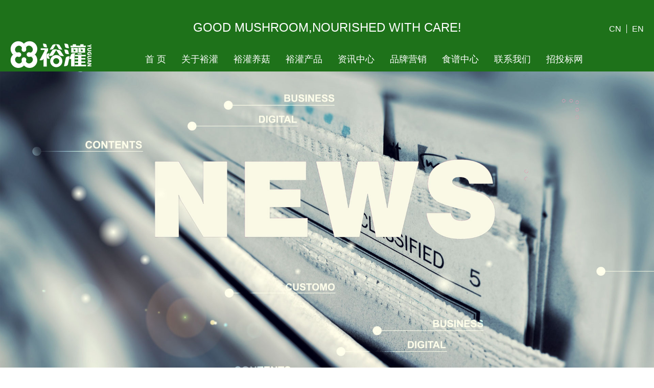

--- FILE ---
content_type: text/html; Charset=utf-8
request_url: http://yuguanchina.com/news.asp?id=1370
body_size: 6478
content:

<!DOCTYPE html>
<html lang="zh-CN">
<head>
<meta http-equiv="Content-Type" content="text/html; charset=utf-8" />

<!document>
<html>
    <head>
        <meta charset="utf-8">
        <meta name="description" content="" />
        <meta name="keywords" content="" />
        <title>江苏裕灌成【阳光味道】儿童营养膳食品鉴交流会03期冠名商，白蘑菇菜品深受孩童喜爱 - 裕灌集团 — 口蘑双孢菇等食用菌生态型工业化生产加工企业</title>
        <link rel="stylesheet" href="css/main.css"> 
    </head>
<body>
<meta http-equiv="Content-Type" content="text/html; charset=utf-8" />




<!----------header begin---------->
<div class="header_inside header">
    <div class="header_01">
        <h1>GOOD MUSHROOM,NOURISHED WITH CARE!</h1>
        <div class="ch_en">
            <a href="#" title="">CN</a><a href="#" title="">EN</a>
        </div>
        <div class="clear"></div>
    </div>
    <div class="header_02">
        <div class="logo"><a href="#" title=""><img src="images/logo.png" alt=""/></a></div>
        <div class="nav">
            <ul>
			
              <li>
                    <a href="index.asp" class="nav-click">首 页</a>
                     
              </li>
                
              <li>
                    <a href="about.asp?bid=21&sid=64" class="nav-click">关于裕灌</a>
                     
                    <ul>
                                      	  				<li><a href="about.asp?bid=21&sid=64" title="了解裕灌">了解裕灌</a></li>
                             				<li><a href="history.asp?bid=21&sid=65" title="裕灌大事记">裕灌大事记</a></li>
                             				<li><a href="about.asp?bid=21&sid=84" title="裕灌集群">裕灌集群</a></li>
                             				<li><a href="about.asp?bid=21&sid=66" title="裕灌文化">裕灌文化</a></li>
                             				<li><a href="about.asp?bid=21&sid=67" title="裕灌荣誉">裕灌荣誉</a></li>
                             				<li><a href="http://www.yuguanchina.com/2022shehuizerenbaogao.pdf" title="社会责任报告">社会责任报告</a></li>
                            
                     </ul>
                    
              </li>
                
              <li>
                    <a href="about.asp?bid=1&sid=68" class="nav-click">裕灌养菇</a>
                     
                    <ul>
                                      	  				<li><a href="about.asp?bid=1&sid=68" title="ELITE养菇法">ELITE养菇法</a></li>
                             				<li><a href="about.asp?bid=1&sid=69" title="保障与服务">保障与服务</a></li>
                            
                     </ul>
                    
              </li>
                
              <li>
                    <a href="productList.asp?bid=8&sid=70" class="nav-click">裕灌产品</a>
                     
                    <ul>
                                      	  				<li><a href="productList.asp?bid=8&sid=70" title="白蘑菇">白蘑菇</a></li>
                            
                     </ul>
                    
              </li>
                
              <li>
                    <a href="newsList.asp?bid=22" class="nav-click">资讯中心</a>
                     
                    <ul>
                                      	  				<li><a href="newsList.asp?bid=22&sid=59" title="行业新闻">行业新闻</a></li>
                             				<li><a href="newsList.asp?bid=22&sid=60" title="企业新闻">企业新闻</a></li>
                            
                     </ul>
                    
              </li>
                
              <li>
                    <a href="about.asp?bid=18&sid=74" class="nav-click">品牌营销</a>
                     
                    <ul>
                                      	  				<li><a href="about.asp?bid=18&sid=74" title="品牌体系">品牌体系</a></li>
                             				<li><a href="about.asp?bid=18&sid=75" title="品牌战略">品牌战略</a></li>
                             				<li><a href="about.asp?bid=18&sid=76" title="营销网络">营销网络</a></li>
                             				<li><a href="partner.asp?bid=18&sid=77" title="合作伙伴">合作伙伴</a></li>
                            
                     </ul>
                    
              </li>
                
              <li>
                    <a href="about.asp?bid=3&sid=78" class="nav-click">食谱中心</a>
                     
              </li>
                
              <li>
                    <a href="about.asp?bid=12" class="nav-click">联系我们</a>
                     
                    <ul>
                                      	  				<li><a href="recruitment.asp?BiD=19&SID=31" title="人才招聘">人才招聘</a></li>
                             				<li><a href="teamList.asp?bid=12&sid=21" title="企业管理团队">企业管理团队</a></li>
                            
                     </ul>
                    
              </li>
                
              <li>
                    <a href="http://36.139.55.141/dataCenter/login.jsp" class="nav-click">招投标网</a>
                     
              </li>
                
              
            </ul>
        </div>
        <div class="clear"></div>
    </div>
</div>
<div class="clear"></div>
<!----------header end---------->




<!----------banner_inside begin---------->
<div class="banner_inside">
    <img src="images/banner9.jpg"/>
</div>
<div class="clear"></div>
<!----------banner_inside end---------->



<!----------server begin---------->
<div class="show_content">
    <div class="news_detail">
        <div class="news_import" id="ddd">
            <h1 class="nd_title">江苏裕灌成【阳光味道】儿童营养膳食品鉴交流会03期冠名商，白蘑菇菜品深受孩童喜爱</h1>
            <h2 class="nd_time"><span>新闻来源：</span><span>点击数：7328</span><span>更新时间：2020-10-23 13:39:58</span><span><a href=# rel="sidebar" onClick="javascript:addFavorite2()" title="">收藏此页</a></span></h2>
            <div class="news_article">
                <div class="news_art1">
                    <p>
	<span style="color:rgba(0, 0, 0, 0.8);font-family:-apple-system-font, BlinkMacSystemFont, &quot;font-size:16px;background-color:#FFFFFF;">2020年10月11日，由阳光午餐举办的</span><span style="color:rgba(0, 0, 0, 0.8);font-family:-apple-system-font, BlinkMacSystemFont, &quot;font-size:16px;background-color:#FFFFFF;">阳光味道</span><span style="color:rgba(0, 0, 0, 0.8);font-family:-apple-system-font, BlinkMacSystemFont, &quot;font-size:16px;background-color:#FFFFFF;">儿童营养膳食品鉴会03期圆满结束。江苏裕灌现代农业科技有限公司作为本次冠名商，为品鉴会提供白蘑菇食材及部分伴手礼奖品，用裕灌白蘑菇做的菜品深受现场幼儿园代表及家委会代表、孩童的喜爱。</span>
</p>
<p>
	<span style="color:rgba(0, 0, 0, 0.8);font-family:-apple-system-font, BlinkMacSystemFont, &quot;font-size:16px;background-color:#FFFFFF;"><img src="/kindeditor/attached/image/20201023/20201023134096469646.png" alt="" /><br />
</span>
</p>
<p>
	<span style="color:rgba(0, 0, 0, 0.8);font-family:-apple-system-font, BlinkMacSystemFont, &quot;font-size:16px;background-color:#FFFFFF;"><span style="color:rgba(0, 0, 0, 0.8);font-family:-apple-system-font, BlinkMacSystemFont, &quot;font-size:16px;background-color:#FFFFFF;">阳光午餐倡导“以食启智，以食育人”，致力于推动中国儿童食育的发展，建立完善食育体系。以校园为切入场景，开展食物教育，打造食育空间，成为中国儿童营养饮食文化引领者。阳光午餐严格严选供应商，严格把关每道食材，从源头到餐桌为儿童饮食健康保驾护航。</span></span>
</p>
<p>
	<span style="color:rgba(0, 0, 0, 0.8);font-family:-apple-system-font, BlinkMacSystemFont, &quot;font-size:16px;background-color:#FFFFFF;"><img src="/kindeditor/attached/image/20201023/20201023134121292129.png" alt="" /><span style="font-size:16px;"></span><img src="/kindeditor/attached/image/20201023/20201023134128722872.png" alt="" /><br />
</span>
</p>
<p>
	<span style="color:rgba(0, 0, 0, 0.8);font-family:-apple-system-font, BlinkMacSystemFont, &quot;font-size:16px;background-color:#FFFFFF;"><img src="/kindeditor/attached/image/20201023/20201023134354195419.png" alt="" /><br />
</span>
</p>
<p>
	<span style="color:rgba(0, 0, 0, 0.8);font-family:-apple-system-font, BlinkMacSystemFont, &quot;font-size:16px;background-color:#FFFFFF;"><span style="color:rgba(0, 0, 0, 0.8);font-family:-apple-system-font, BlinkMacSystemFont, &quot;font-size:16px;background-color:#FFFFFF;">品鉴会现场布置的裕灌蘑菇仔深受小朋友们的喜欢。</span></span>
</p>
<p>
	<span style="color:rgba(0, 0, 0, 0.8);font-family:-apple-system-font, BlinkMacSystemFont, &quot;font-size:16px;background-color:#FFFFFF;"><span style="color:rgba(0, 0, 0, 0.8);font-family:-apple-system-font, BlinkMacSystemFont, &quot;font-size:17px;background-color:#FFFFFF;"><img src="/kindeditor/attached/image/20201023/20201023134436683668.png" alt="" /></span><br />
</span>
</p>
<p>
	<span style="color:rgba(0, 0, 0, 0.8);font-family:-apple-system-font, BlinkMacSystemFont, &quot;font-size:16px;background-color:#FFFFFF;"><span style="color:rgba(0, 0, 0, 0.8);font-family:-apple-system-font, BlinkMacSystemFont, &quot;font-size:17px;background-color:#FFFFFF;"><img src="/kindeditor/attached/image/20201023/20201023134461846184.png" alt="" /><br />
</span></span>
</p>
<p>
	<span style="color:rgba(0, 0, 0, 0.8);font-family:-apple-system-font, BlinkMacSystemFont, &quot;font-size:16px;background-color:#FFFFFF;"><span style="color:rgba(0, 0, 0, 0.8);font-family:-apple-system-font, BlinkMacSystemFont, &quot;font-size:17px;background-color:#FFFFFF;"><img src="/kindeditor/attached/image/20201023/20201023134481938193.png" alt="" /><br />
</span></span>
</p>
<p>
	<span style="color:rgba(0, 0, 0, 0.8);font-family:-apple-system-font, BlinkMacSystemFont, &quot;font-size:16px;background-color:#FFFFFF;"><span style="color:rgba(0, 0, 0, 0.8);font-family:-apple-system-font, BlinkMacSystemFont, &quot;font-size:16px;background-color:#FFFFFF;"><span style="color:rgba(0, 0, 0, 0.8);font-family:-apple-system-font, BlinkMacSystemFont, &quot;font-size:16px;background-color:#FFFFFF;">现场教学白蘑菇菜，小朋友在老师和家长的指导下亲自做出来，自己切的白蘑菇，味道就是好。</span></span></span>
</p>
<p>
	<span style="color:rgba(0, 0, 0, 0.8);font-family:-apple-system-font, BlinkMacSystemFont, &quot;font-size:16px;background-color:#FFFFFF;"><span style="color:rgba(0, 0, 0, 0.8);font-family:-apple-system-font, BlinkMacSystemFont, &quot;font-size:17px;background-color:#FFFFFF;"><img src="/kindeditor/attached/image/20201023/20201023134653815381.png" alt="" /><span style="font-size:16px;"></span><img src="/kindeditor/attached/image/20201023/20201023134671127112.png" alt="" /><br />
</span></span>
</p>
<p>
	<span style="color:rgba(0, 0, 0, 0.8);font-family:-apple-system-font, BlinkMacSystemFont, &quot;font-size:16px;background-color:#FFFFFF;"><span style="color:rgba(0, 0, 0, 0.8);font-family:-apple-system-font, BlinkMacSystemFont, &quot;font-size:17px;background-color:#FFFFFF;"><img src="/kindeditor/attached/image/20201023/20201023134632013201.png" alt="" /><br />
</span></span>
</p>
<p>
	<span style="color:rgba(0, 0, 0, 0.8);font-family:-apple-system-font, BlinkMacSystemFont, &quot;font-size:16px;background-color:#FFFFFF;"><span style="color:rgba(0, 0, 0, 0.8);font-family:-apple-system-font, BlinkMacSystemFont, &quot;font-size:17px;background-color:#FFFFFF;"><img src="/kindeditor/attached/image/20201023/20201023134656735673.png" alt="" /><br />
</span></span>
</p>
<p>
	<span style="color:rgba(0, 0, 0, 0.8);font-family:-apple-system-font, BlinkMacSystemFont, &quot;font-size:16px;background-color:#FFFFFF;"><span style="color:rgba(0, 0, 0, 0.8);font-family:-apple-system-font, BlinkMacSystemFont, &quot;font-size:16px;background-color:#FFFFFF;"><span style="color:rgba(0, 0, 0, 0.8);font-family:-apple-system-font, BlinkMacSystemFont, &quot;font-size:16px;background-color:#FFFFFF;">现场用裕灌白蘑菇做的菜品深受幼儿园代表、学生家长及小朋友们的喜爱，酸甜白蘑菇、蚝油白蘑菇、照烧烤白蘑菇、芝士焗白蘑菇、白蘑菇浓汤、墨西哥白蘑菇薄饼等每一道菜都十分美味。</span></span></span>
</p>
<p>
	<span style="color:rgba(0, 0, 0, 0.8);font-family:-apple-system-font, BlinkMacSystemFont, &quot;font-size:16px;background-color:#FFFFFF;"><span style="color:rgba(0, 0, 0, 0.8);font-family:-apple-system-font, BlinkMacSystemFont, &quot;font-size:17px;background-color:#FFFFFF;"><img src="/kindeditor/attached/image/20201023/20201023134870777077.png" alt="" /><span style="font-size:16px;"></span><br />
</span></span>
</p>
<p>
	<span style="color:rgba(0, 0, 0, 0.8);font-family:-apple-system-font, BlinkMacSystemFont, &quot;font-size:16px;background-color:#FFFFFF;"><span style="color:rgba(0, 0, 0, 0.8);font-family:-apple-system-font, BlinkMacSystemFont, &quot;font-size:17px;background-color:#FFFFFF;"><img src="/kindeditor/attached/image/20201023/20201023134819531953.png" alt="" /><br />
</span></span>
</p>
<p>
	<span style="color:rgba(0, 0, 0, 0.8);font-family:-apple-system-font, BlinkMacSystemFont, &quot;font-size:16px;background-color:#FFFFFF;"><span style="color:rgba(0, 0, 0, 0.8);font-family:-apple-system-font, BlinkMacSystemFont, &quot;font-size:17px;background-color:#FFFFFF;"><img src="/kindeditor/attached/image/20201023/20201023134828132813.png" alt="" /><br />
</span></span>
</p>
<p>
	<span style="color:rgba(0, 0, 0, 0.8);font-family:-apple-system-font, BlinkMacSystemFont, &quot;font-size:16px;background-color:#FFFFFF;"><span style="color:rgba(0, 0, 0, 0.8);font-family:-apple-system-font, BlinkMacSystemFont, &quot;font-size:17px;background-color:#FFFFFF;"><img src="/kindeditor/attached/image/20201023/20201023134817891789.png" alt="" /><br />
</span></span>
</p>
<p>
	<span style="color:rgba(0, 0, 0, 0.8);font-family:-apple-system-font, BlinkMacSystemFont, &quot;font-size:16px;background-color:#FFFFFF;"><span style="color:rgba(0, 0, 0, 0.8);font-family:-apple-system-font, BlinkMacSystemFont, &quot;font-size:17px;background-color:#FFFFFF;"><img src="/kindeditor/attached/image/20201023/20201023134984768476.png" alt="" /><br />
</span></span>
</p>
<p>
	<span style="color:rgba(0, 0, 0, 0.8);font-family:-apple-system-font, BlinkMacSystemFont, &quot;font-size:16px;background-color:#FFFFFF;"><span style="color:rgba(0, 0, 0, 0.8);font-family:-apple-system-font, BlinkMacSystemFont, &quot;font-size:17px;background-color:#FFFFFF;"><img src="/kindeditor/attached/image/20201023/20201023134930513051.png" alt="" /><br />
</span></span>
</p>
<p>
	<span style="color:rgba(0, 0, 0, 0.8);font-family:-apple-system-font, BlinkMacSystemFont, &quot;font-size:16px;background-color:#FFFFFF;"><span style="color:rgba(0, 0, 0, 0.8);font-family:-apple-system-font, BlinkMacSystemFont, &quot;font-size:17px;background-color:#FFFFFF;">
	<p style="color:rgba(0, 0, 0, 0.8);font-family:-apple-system-font, BlinkMacSystemFont, &quot;font-size:17px;text-align:justify;background-color:#FFFFFF;">
		<span style="font-size:16px;">裕灌，定位于世界养菇理念的创始者与引领者，更是养菇理念的实际践行者，以“好蘑菇，养出来”为战略口号，带着匠心理念和不忘初心的品牌精神，致力于成为白蘑菇行业的领导企业，打造成世界好蘑菇领军品牌。</span>
	</p>
	<div>
		<br />
	</div>
</span></span>
</p>
                    <div class="clear"></div>
                    <h1 class="news_page">总页数：1 第 <em>1</em> 页 </h1>
                </div>
            </div>
        </div>
        <div class="news_bt">
            <a href="" class="back_top" id="btn"><img src="images/go_top.png" alt=""/></a>
            <div class="clear"></div>
        </div>
        <div class="news_footer">
            <p class="last_next">
            <span>上一篇：<a href='news.asp?id=1484'>野生蘑菇风险高&nbsp;谨慎小心不要随意采食</a></span><span>下一篇：<a href='news.asp?id=1209'>总投资10亿元的施尔丰国际生物科技项目，跑出加速度 向淮阴人民交上满意答卷</a></span>
            </p>
            <p class="nf_btn"><a href="" title="" onClick="reloadPage()" >刷新</a><a href=# rel="sidebar" onClick="javascript:addFavorite2()" title="">收藏</a><a title="" onClick="aa()">打印</a><a href="javascript:history.go(-1)" title="">返回</a></p>
        </div>
    </div>
    
    <div class="map01">
        <h1>GOOD MUSHROOM</h1>
        <h2>NOURISHED WITH CARE!</h2>
    </div>
</div>
<div class="clear"></div>
<!----------server end---------->


<meta http-equiv="Content-Type" content="text/html; charset=utf-8" />


<!----------footer begin---------->
<div class="footer">
    <div class="footer01">
        <div class="footer_nav">
        
                   
            <dl>
                <dt><a href="index.asp" class="nav-click">首 页</a>|</dt>
                  
                
            </dl>
            
                
            <dl>
                <dt><a href="about.asp?bid=21&sid=64" class="nav-click">关于裕灌</a>|</dt>
                  
                <dd><a href="about.asp?bid=21&sid=64" title="了解裕灌">了解裕灌</a></dd>
                            
                <dd><a href="history.asp?bid=21&sid=65" title="裕灌大事记">裕灌大事记</a></dd>
                            
                <dd><a href="about.asp?bid=21&sid=84" title="裕灌集群">裕灌集群</a></dd>
                            
                <dd><a href="about.asp?bid=21&sid=66" title="裕灌文化">裕灌文化</a></dd>
                            
                <dd><a href="about.asp?bid=21&sid=67" title="裕灌荣誉">裕灌荣誉</a></dd>
                            
                <dd><a href="http://www.yuguanchina.com/2022shehuizerenbaogao.pdf" title="社会责任报告">社会责任报告</a></dd>
                            <p class='slide_btn button'></p>
                
            </dl>
            
                
            <dl>
                <dt><a href="about.asp?bid=1&sid=68" class="nav-click">裕灌养菇</a>|</dt>
                  
                <dd><a href="about.asp?bid=1&sid=68" title="ELITE养菇法">ELITE养菇法</a></dd>
                            
                <dd><a href="about.asp?bid=1&sid=69" title="保障与服务">保障与服务</a></dd>
                            
                
            </dl>
            
                
            <dl>
                <dt><a href="productList.asp?bid=8&sid=70" class="nav-click">裕灌产品</a>|</dt>
                  
                <dd><a href="productList.asp?bid=8&sid=70" title="白蘑菇">白蘑菇</a></dd>
                            
                
            </dl>
            
                
            <dl>
                <dt><a href="newsList.asp?bid=22" class="nav-click">资讯中心</a>|</dt>
                  
                <dd><a href="newsList.asp?bid=22&sid=59" title="行业新闻">行业新闻</a></dd>
                            
                <dd><a href="newsList.asp?bid=22&sid=60" title="企业新闻">企业新闻</a></dd>
                            
                
            </dl>
            
                
            <dl>
                <dt><a href="about.asp?bid=18&sid=74" class="nav-click">品牌营销</a>|</dt>
                  
                <dd><a href="about.asp?bid=18&sid=74" title="品牌体系">品牌体系</a></dd>
                            
                <dd><a href="about.asp?bid=18&sid=75" title="品牌战略">品牌战略</a></dd>
                            
                <dd><a href="about.asp?bid=18&sid=76" title="营销网络">营销网络</a></dd>
                            
                <dd><a href="partner.asp?bid=18&sid=77" title="合作伙伴">合作伙伴</a></dd>
                            
                
            </dl>
            
                
            <dl>
                <dt><a href="about.asp?bid=3&sid=78" class="nav-click">食谱中心</a>|</dt>
                  
                
            </dl>
            
                
            <dl>
                <dt><a href="about.asp?bid=12" class="nav-click">联系我们</a>|</dt>
                  
                <dd><a href="recruitment.asp?BiD=19&SID=31" title="人才招聘">人才招聘</a></dd>
                            
                <dd><a href="teamList.asp?bid=12&sid=21" title="企业管理团队">企业管理团队</a></dd>
                            
                
            </dl>
            
                
            <dl>
                <dt><a href="http://36.139.55.141/dataCenter/login.jsp" class="nav-click">招投标网</a>|</dt>
                  
                
            </dl>
            
                
            <div class="clear"></div>
        </div>
        <div class="ewm">
            <h1><img src="images/ewm.png" alt="" width="160" height="160"/></h1>
            <p>扫一扫了解最新资讯</p>
        </div>
        <div class="clear"></div>
    </div>
    <div class="friendLink">
    	<div class="bg">&nbsp;</div>
    	<div class="friendLinkT">友情链接</div>
    	<div class="fb">
        
        	<a href="http://mail.yuguanchina.com/" target="_blank"><img src="UploadFiles/201972915479691.jpg"></a>
        
        	<a href="http://www.cefa.org.cn/" target="_blank"><img src="UploadFiles/2019729154728289.jpg"></a>
        
        </div>
    </div>
</div>
<div class="clear"></div>
<!----------footer end---------->



<!----------copyright begin---------->
<div class="copyright">
    <div class="cr01">
        <div class="contact">
            <span>E-MAIL：yuguan@yuguanchina.com</span>
            <span>TEL：86-518-80923735</span>
            <span>P.C.：222500</span>
           <span><a href="https://beian.miit.gov.cn/">苏ICP备20023354号</a></span>
        </div>
        <div class="customer">
                      
            <a href="#" title=""><img src="images/icon_weibo.png" alt=""/></a>
            <div class="clear"></div>
        </div>
        <div class="footer_logo"><img src="images/logo.png" alt=""/></div>
    </div>
</div>
<div class="clear"></div>
<!----------copyright end---------->
<script src="js/jquery-1.4.4.min.js"></script>
<script type="text/javascript">

$(document).ready(function(){
    $(".footer_nav dl").each(function(i){
        if(i>5)
        {
            $(".button").html("<a  title=''><img src='images/more.png' alt=''/></a>");
        }
        else
        {
           $(".button").html("");
        }
    });
    $(".button").click(function(){
        obt=$(this).siblings(".footer_nav dl dd");
        $(obt).show();
        $(this).hide();
    });
});

</script>

</body>
</html>

<script language="javascript" src="js/public.js"></script>
<script language="javascript" src="js/jquery-1.4.4.min.js"></script>
<script language="javascript" src="js/jquery.jqprint-0.3.js"></script>
<script language="javascript">

function aa(){
	$("#ddd").jqprint();
}
</script>

--- FILE ---
content_type: text/css
request_url: http://yuguanchina.com/css/main.css
body_size: 6635
content:
@charset "utf-8";
/* CSS Document */
body,h1,h2,h3,h4,h5,h6,hr,p,blockquote,dl,dt,dd,ul,ol,li,pre,form,fieldset,legend,button,input,textarea,th,td{margin:0;padding:0;}
body,button,input,select,textarea{font:14px Verdana, Geneva, sans-serif ; font-family:"黑体";}
body{color:#898989; }
h1,h2,h3,h4,h5,h6{font-size:100%;}
address,cite,dfn,em,var{font-style:normal;}
code,kbd,pre,samp{font-family:courier new,courier,monospace;}
small{font-size:10px;}
ul,ol{list-style:none;}
a{text-decoration:none; color:#444; }
a:hover{text-decoration:none; color:#1e721a;}
sup{vertical-align:text-top;}
sub{vertical-align:text-bottom;}
abbr[title]{border-bottom:1px dotted;cursor:help;}
legend{color:#000;}
fieldset, img { border:0;} 
a img{vertical-align:text-bottom;}
:focus {outline:0;}
textarea{overflow:auto;vertical-align:top;resize:vertical;}
button,input,select,textarea{font-size:100%;}
button,input,select{vertical-align:middle;}
button{cursor:pointer;}
table{border-collapse:collapse;border-spacing:0;}
caption,th{text-align:left;}

/*Common Style
--------------------------------*/
.clear {clear: both;display: block;overflow: hidden;visibility: hidden;width: 0;height: 0;}
a {
	text-decoration:none;
	-webkit-transition:color 0.2s linear;
    -moz-transition:color 0.2s linear;
    -o-transition:color 0.2s linear;
    transition:color 0.2s linear;
}
a:focus , a:link, a:active {
	outline:none;
}
html *,
html *:before,
html *:after {
 /*  box-sizing: border-box; */
  -webkit-transition: 0.5s;
  transition: 0.5s; 
}

@font-face {
  font-family: 'Calibri';  
  src: url('fonts/calibrib_0.ttf');       
}
@font-face {
  font-family: 'Cochin';  
  src: url('fonts/Cochin.ttc');      
}
@font-face {
  font-family: 'Copperplate Gothic Bold';  
  src: url('fonts/COPRGTB.TTF');      
}


/*header*/
.header{width:100%;margin: 0 auto;color: #fff; }
.banner{width: 100%;}
.banner_words{width: 830px; margin: 0 auto;text-align: center; }
.banner_words h1{text-transform: uppercase; font-size: 20px; font-weight: normal; font-family: Arial, Helvetica, sans-serif; margin: 200px 0 0 0; background: url(../images/bw_bg.png) no-repeat 0 10px; }
.banner_words h2{margin: 40px auto;}
.banner_words h3{font-size: 16px; line-height: 24px;}
.header_top{position: absolute; top: 0; left: 0; width: 100%;}
.header_01{width: 1240px; margin:0 auto 12px auto;padding: 40px 0 0 0 ;font-family: Arial, Helvetica, sans-serif; font-weight: normal;  }
.ch_en{float:right;margin: -20px 0 0 0;}
.ch_en a:last-child{border-left: 1px solid #fff; padding: 0 0 0 10px; margin: 0 0 0 10px;}
.header_01 h1{font-size: 30px;text-align: center;text-shadow:0 0 5px black; letter-spacing: 6px;  }
.header_01 a{color: #fff;font-size: 16px;text-shadow:0 0 5px black;}
.header_02{width: 1240px; margin: 0 auto;}
.logo{float: left;}
.nav{float:left; margin: 18px 0 0 90px;}
.nav ul li{float: left; padding: 0 0px;} 
.nav ul li a{color:#fff; padding:0 10px; margin: 0 5px; font-size: 18px; line-height: 36px;text-shadow:0 0 5px black;  }
.nav ul li:hover a,.active{border-bottom: 1px solid #fff;}
@media screen and (max-width: 1366px){
  .banner_words h1{margin:100px 0 0 0;}
  
}

/*message*/
.message{width:1240px; margin: 110px auto; background: url(../images/message_bg.png) no-repeat right bottom;}
.title h1{font-size: 48px; color: #1e721a; font-family: 'Calibri'; line-height: 48px;}
.title h2{font-size: 36px;color:#4d4d4d;font-family: 'Calibri'; line-height: 36px;}
.title_ch{font-family: "黑体";font-size: 24px; font-weight: normal; padding: 0 0 0 22px;}
.message01{padding: 0 90px 22px 0;margin: 20px 0 0 0;}
.message_left{float: left;width: 540px; line-height: 30px; background: #ececec; padding: 40px 0 0 90px; height: 277px;}
.message_left h1{padding: 0 0 0 90px; font-weight: normal; font-size: 20px; letter-spacing: 6px;}
.message_left p{margin: 14px 0 0 0; font-size: 16px;}
.message_right{float: right;width: 520px;}
.message_right img{width:520px;}

/*steps*/
.steps{width: 100%; margin: 0 auto;height: 380px; background: url(../images/bg_02.jpg) no-repeat center; }
.steps_list{width: 1570px; margin: 0 auto; padding: 76px 0 0 0;}
.steps_list li{float: left; width: 226px; height: 226px; background: url(../images/step_bg.png) no-repeat; margin: 0 110px 0 0;text-align: center;color: #fff;}
.steps_list li:last-child{margin: 0;}
.steps_list li h1{padding: 46px 0 0 0;font-family: Arial, Helvetica, sans-serif;font-size: 16px;} 
.steps_list li h2{font-size: 74px; font-family: Arial, Helvetica, sans-serif;}
.steps_list li h2 em{font-size: 14px;font-family: "黑体"; }
.steps_list li h3{ margin: 0 auto; font-size: 18px;}
@media screen and (max-width: 1366px){
  .steps_list{width: 1210px;}
  .steps_list li{margin: 0 20px 0 0;}
}

/*food*/
.food{width: 1240px; margin: 50px auto;}
.food .title{text-align: center;}
.fl_01{border-bottom: 1px solid #dedfdf;}
.food_list ul li{width: 520px; margin: 32px 0;}
.food_list ul li h2{line-height: 62px; margin: 18px 0 0 0; font-size: 24px; font-weight: normal; }
.food_list ul li h2 a{color: #1e721a;}
.food_list ul li h2 a:hover{text-decoration: underline;}
.food_list ul li p{line-height: 28px; font-size: 16px;}
.fl_01 ul li:nth-child(1),.fl_02 ul li:nth-child(1){float: left;}
.fl_01 ul li:nth-child(2),.fl_02 ul li:nth-child(2){float: right;}
.fl_02 ul li h2{margin:50px 0 0 0;}


/*culture*/
.culture{width: 100%; margin: 0 auto;height: 335px; background: url(../images/bg_03.jpg) no-repeat center; min-width: 1240px; text-align: center; color: #1e721a; text-transform: uppercase; font-family: 'Cochin'; padding: 60px 0 0 0;}
.culture h1{font-size: 38px;}
.culture h2{font-size: 48px;}
.culture h3{font-size: 28px; height: 86px;}
.culture h3 em{font-size: 86px;}
.culture h3 span{font-size: 48px;}
.culture h4{font-size:22px;line-height: 100px; font-family: "宋体"; letter-spacing: 2px;}


/*map*/
.map{width: 100%; margin: 0 auto;height: 712px; background: url(../images/bg_04.jpg) no-repeat center; min-width: 1240px; }
.map01{width: 1240px; margin: 0 auto; text-transform: uppercase; color: #b2b2b2; font-family: Arial, Helvetica, sans-serif; padding: 620px 0 0 0;}
.map01 h1{ font-weight: normal; text-indent: 1010px; line-height: 30px;}
.map01 h2{font-size: 20px; font-weight: normal; text-align: right; }



/*footer*/
.footer{width: 100%; margin: 0 auto;background: url(../images/footer_bg.jpg) #3f3f46 repeat-x; min-width: 1240px; padding: 36px 0 50px 0;}
.footer01{width: 1240px; margin: 0 auto;}
.footer_nav dl{float: left; }
.footer_nav dl dt{color: #fff;font-size: 20px; line-height: 64px;margin: 0 30px 0 0;}
.footer_nav dl dt a{color: #fff; padding: 0 20px 0 0;}
.footer_nav dl dd a{color:#c6c6c8; font-size: 18px; line-height: 40px;}
.footer_nav dl dd:nth-child(n+7){display: none;}
.footer_nav dl .button{display: block; cursor: pointer;}
.footer_nav dl dd a:hover{color:#1e721a;}
.ewm{float: right; text-align: center; color: #fff; margin: -20px 0 0 0;}
.ewm p{line-height: 30px; }




/*copyright*/
.copyright{width: 100%; margin: 0 auto;height: 80px; background:#1e721a; min-width: 1240px; color: #fff; line-height: 80px; }
.cr01{width: 1240px; margin: 0 auto;}
.contact{float: left; font-size: 16px; font-family: Arial, Helvetica, sans-serif;}
.contact span{padding: 0 50px 0 0;}
.customer{float: left; margin: 0 0 0 60px;}
.customer a{margin: 24px 36px 0 0; display: block; float: left; width: 32px ; height: 32px; }
.footer_logo{float: right;}
.footer_logo img{margin: 15px 0 0 0;}


/*内页*/
.header_inside{width: 100%;height: 140px;margin: 0 auto;background:#1e721a; min-width: 1240px;color: #fff; }
.header_inside .header_01 h1{font-size: 24px;text-shadow:none; letter-spacing:0; text-transform: uppercase; font-weight: normal;  }
.header_inside .header_01 a{text-shadow:none;}
.header_inside .nav ul li a{text-shadow:none;}
.nav ul li{position: relative;}
.header_inside .nav ul li:hover{background:rgba(0,0,0,.4);}
.nav ul li ul{display: none;}
.nav ul li:hover ul{display:block;position: absolute; top: 36px ; left: 0;background:rgba(0,0,0,.4);width:100%;}
.nav ul li:hover ul li{padding: 0; text-align: center;width: 100%;}
.nav ul li:hover ul li a{font-size: 14px; display: block; width: 100%; margin: 0; padding: 0; border:none;text-align: center; }
.nav ul li ul li a:hover{background: #1e721a;box-shadow:4px 4px 4px #333;}


/*404*/
.error{width: 100%;margin: 0 auto;background:#eee; min-width: 1240px; padding:300px 0 0 0; }
.error_01{width: 1200px; margin: 0 auto;}
.error .map01{padding: 300px 0 40px 0;}

/*login*/
.login{width: 1240px; margin:0 auto; height: 100%; }
.login_logo{text-align: center; padding: 50px 0;}
.login_title{color: #ccc; font-size: 18px; text-align: right; letter-spacing: 4px; line-height: 50px;}
.login_form{background: url(../images/login_bg.jpg) no-repeat center; height: 428px; padding: 120px 70px 0 0;} 
.login_form form{width: 524px; float: right;}
.text1{border:none; width: 500px; height: 80px; font-size: 30px; font-family: 'Calibri'; color: #d9d9d9; padding: 0 0 0 24px; }
.login_form p{margin: 0 0 24px 0;}
.login_form p:last-child{color: #82ad82;font-size: 26px;font-family: 'Calibri'; text-align: center; line-height: 50px; height: 50px;}
.submit{width: 214px; height: 50px; color: #0c2d0c; background: #1e721c; border: none; border-radius: 30px; font-weight: bold;font-family: 'Calibri';font-size: 30px; line-height: 50px;margin: 0 20px; cursor: pointer; }

/*server*/
.banner_inside{width: 100%;margin: 0 auto;min-width: 1240px; }
.banner_inside img{width: 100%;}
.inside_title{width: 1240px; margin: 40px auto; text-align: center;}
.inside_title .title h2 .title_ch{padding: 0; color: #1e721c; border-bottom: 1px solid #1e721c;}
.show_content{width: 100%;margin: 0 auto;min-width: 1240px; background: url(../images/bg_05.png) no-repeat center 40px;  padding: 40px 0;}
.show_content .map01{padding: 40px 0 0 0;}
.server{width: 1240px; margin: 0 auto; overflow: hidden;}
.server ul{width: 1407px;}
.server ul li{float: left; width: 302px; margin: 0 164px 40px 0; height: 520px;}
.server ul li h1{border: 1px solid #666;  border-radius: 50%; width: 302px; height: 302px; box-sizing: border-box; padding: 19px;}
.server ul li h1 a img{display: block; width: 262px; height: 262px; border-radius: 50%;}
.server ul li h1 a{display: block; width: 262px; height: 262px;border-radius: 50%;border:1px solid #ccc; }
.server ul li h2{line-height: 32px; margin: 30px 0; color: #1e721c; font-size: 18px; font-weight: normal;}
.server ul li p{line-height: 30px; color: #898989; text-indent: 24px;}


/*chairman*/
.ny_chair{width: 1240px; margin: 0 auto; background: url(../images/name.jpg) no-repeat bottom right #e8e8e8; padding: 30px 0 60px 0; font-size: 16px;}
.ny_chair h1{line-height: 48px; text-align: center; font-weight: normal;}
.ny_chair p{line-height: 30px; margin: 16px 0 0 0;padding: 0 364px;}

/*partner*/
.ny_partner{width: 1136px; margin: 0 auto;}
.ny_partner ul li{border: 1px solid #1e721c;  height: 112px; box-sizing: border-box; float: left; margin: 0 25px 50px 25px;}
.ny_partner ul li a{cursor: pointer;}
.ny_partner ul li a,.ny_partner ul li a img{display: block; height: 110px;}


/*profile*/
.ny_profile{width: 1240px; margin: 0 auto; font-size: 16px; line-height: 30px;}
.pp_left{float: left;}
.pp_left p{margin: 0 0 18px 0;}
.pp_right{float: right;}
.video-con{ width: 786px; height: 440px; position: relative; margin-bottom: 20px;}
.video-con .video{ width: 100%; height: 100%;}
.video-con .btn{ width: 64px; height: 64px; background: transparent url("../images/play-btn.png") no-repeat;
    position: absolute; left: 50%; top: 50%; transform: translate(-50%,-50%); border: none;
}
.video-con .btn.pause{ background-image: url("../images/pause-btn.png");}


/*brand story*/
.ny_story{width: 1240px; margin: 0 auto; font-size: 16px; line-height: 30px;}
.ny_story p{text-indent: 32px;}


/*system*/
.ny_system{width:870px; margin: 0 auto;}
.ny_system ul li{margin: 0 0 110px 0;}
.sys_left{float: left; text-transform: uppercase;color: #8fb88c; font-family: Arial, Helvetica, sans-serif;}
.sys_left h1{font-size: 36px;}
.sys_left h2{font-size: 20px;}
.sys_right{float: right; width: 610px;}
.sys_right h1{font-size: 18px; font-weight: normal; color: #898989;}

.sys_right h2{font-size: 16px; font-weight: normal;color: #898989;}
.sys_right h3{font-size: 18px; font-weight: normal; color: #898989; height: 50px;}

.sys_right p{text-align: right;font-size: 16px; color: #898989;}
.sr_bor span{border-bottom:1px solid #717071;padding: 0 0 10px 0;}



/*strategy*/
.ny_strategy{width: 800px; margin: 0 auto; font-size: 16px;color: #898989;}
.ny_strategy p{text-indent:32px; line-height: 28px;}


/*team*/
.ny_team{width: 1240px;  margin:0 auto; overflow: hidden;}
.ny_team ul{width: 1431px;}
.ny_team ul li{width: 286px; float: left; margin: 0 191px 100px 0; position: relative; height: 435px;}
.ny_team ul li img{display: block; border: 0px solid #b3b3b3; width: 284px;height: 380px;}
/*.nt_wz{position: absolute; bottom: 0; left:0;display: block; width: 262px; padding: 12px 12px; height: 76px; background: rgba(35,24,21,0.8); color: #fff;font-size: 16px; line-height: 26px;}*/
.nt_wz{margin:10px 0 0 0;padding:10px; width: 266px;height:72px; background-color:#eff2f7; color: #000;font-size: 16px; line-height: 26px; overflow:hidden}



/*news_detail*/
.news_detail{width: 1240px; margin: 0 auto}
.nd_title{font-size: 24px; text-align: center; color: #1e721c; font-weight: normal;line-height: 100px;}
.nd_time{font-size: 16px; color: #898989;  text-align: center; font-weight: normal; margin: 0 0 50px 0;}
.nd_time span{padding: 0 16px;}
.nd_time a{color: #898989;  }
.news_article{border-top: 1px solid #898989; border-bottom:1px solid #898989; padding: 40px 0; }
.news_art1{font-size: 16px;line-height:30px;}
.back_top{float: right; margin: -40px 0 40px 0; }
.news_page{text-align: center; font-weight: normal;}
.news_page em{color: #1e721c;}
.news_footer{text-align: right; margin: 20px 0 0 0; }
.news_footer p{line-height: 40px;}
.last_next span{margin: 0 0 0 54px;}
.nf_btn a{border-bottom: 1px solid #898989; margin: 0 0 0 50px;}
.news_footer a{color:#898989; cursor: pointer; }
.news_footer a:hover{color: #1e721c;}


/*talent*/
.ny_talent{width: 1240px; margin: 0 auto;}
.ny_talent ul{padding: 0 0 0 23px;}
.ny_talent ul li{width: 514px; float: left; height: 412px; margin: 0 0 60px 60px; overflow:hidden; }
.ny_talent ul li div.titleDiv{width: 514px; float: left; height: 112px;  /*background: url(../images/talent_bg.png) no-repeat;*/ background-color:#aadc7d; text-align: center; }
.ny_talent ul li div.titleCon{background-color:#eff2f7;padding:20px;height: 400px; overflow:hidden;}
.ny_talent ul li div.teamHB2 {height: 20px;background-color:#aadc7d; margin: 10px 0;}
.ny_talent ul li h1{color:#05964b; font-size: 24px; line-height: 112px; }
.ny_contact{width: 1240px; margin: 0 auto; text-align: center; font-size: 16px;  line-height: 30px;}


/*food*/
.ny_food{width: 1140px; margin: 0 auto;font-size: 16px;}
.ny_food ul li{background: url(../images/food_item_bg.png) no-repeat bottom center;}
.ny_food ul li:last-child{background: none;}
.nf_left{float: left;}
.nf_right{float: right;}
.nf_wz01{height:350px; position: relative; width: 410px; }
.nf_wz02{left:50%;top:50%;transform:translate(-50%,-50%);position: absolute; width: 410px;}
.nf_wz02 h1,.nf_wz02 h2{ color: #1e721c;line-height: 30px; text-transform: uppercase;}
.nf_wz02 h2{border-bottom: 1px dotted #1e721c;padding: 0 0 10px 0;}
.nf_wz02 h3{font-weight:normal; line-height: 32px;}
.nf_wz02 p{line-height: 26px; clear: both;}
.nf_wz02 p em{display: block; width:14px; height: 14px; background: #1e721c; border-radius: 50%; color: #fff; line-height: 14px; text-align: center;font-size: 12px; font-weight: bold; font-family: Arial, Helvetica, sans-serif; float: left; margin: 8px 0  0 0;}
.nf_wz02 p span{display: block; float: right; width: 390px;}
.nf_pic{width: 600px; height: 350px; position: relative;}
.nf_pic img{width: 600px; height: 250px;left:50%;top:50%;transform:translate(-50%,-50%);position: absolute;    }
.nf_right h1,.nf_right h2{text-align: right;}


/*newslist*/
.ny_newslist{width: 940px; margin: 0 auto;}
.ny_newslist ul{border-left:5px solid #8eb78b; padding: 0 0 0 30px;}
.ny_newslist ul li{height: 50px;font-size: 16px;}
.ny_newslist ul li a{float: left; color: #898989;}
.ny_newslist ul li a:hover{color: #1e721c;}
.ny_newslist ul li span{float:right; }
.news_total{text-align: right; font-weight: normal; margin: 60px 0 0 0; }
.news_total em{color: #1e721c;}


/*network*/
.ny_network{width: 1240px; margin: 0 auto;}
.nw_words{width: 1040px; margin: 30px auto 0 auto;}
.nw_left{float: left;width: 340px; text-transform: uppercase;}
.nw_left h1{font-size: 34px; font-family: 'Copperplate Gothic Bold';color: #b5b5b5; line-height: 38px;}
.nw_left h2{font-size: 40px; text-align: right;font-family: 'Copperplate Gothic Bold';color: #b5b5b5; line-height: 44px;}
.nw_left h3{font-size: 34px; color: #8a8a8a;line-height: 48px;}
.nw_left h4{font-size: 48px; text-indent: 66px;color: #8a8a8a;line-height: 68px;}
.nw_left h5{font-size: 30px;font-family: 'Copperplate Gothic Bold';color: #b5b5b5;line-height:34px;}
.nw_right{float: right; width: 580px; padding: 0 0 0 60px; border-left: 1px solid #f2f2f2; font-size: 16px; line-height: 26px; }


/*honor*/
.ny_honor{width: 1240px; margin: 0 auto; overflow: hidden;}
.ny_honor ul {width: 1315px;}
.ny_honor ul li{width: 188px; float: left; margin: 0 75px 0 0;height: 230px;}
.ny_honor ul li h1{text-align: center; color: #1e721c; font-size: 24px; margin: 0 0 14px 0; font-weight: normal; font-family: Arial, Helvetica, sans-serif;  }
.ny_honor ul li p{  line-height: 30px;}



/*prolist*/
.ny_prolist{width: 1240px; margin: 0 auto; overflow: hidden;}
.ny_prolist ul{width:1350px;}
.ny_prolist ul li{float: left; width: 340px; margin: 0 110px 0 0; height: 470px;}
.ny_prolist ul li h1{margin: 0 0 20px 0;}
.ny_prolist ul li h1 img{width: 340px; height: 254px;}
.ny_prolist ul li p{font-size: 16px; line-height: 30px; text-indent: 100px;}


/*METHOD*/
.ny_method{width: 1240px; margin: 0 auto;}
.nm_01{width: 560px; margin: 0 auto 30px auto; font-size: 16px; line-height: 30px;}
.nm_01 h1{font-weight: normal; text-align: center;}
.nm_left{float: left;width: 530px;}
.nm_right{float: right; width: 530px;}
.nm_03 h1{font-weight: normal; margin: 50px 0 0 0; line-height: 84px;}
.nm_03 h1 strong{color: #1e721c;font-size: 80px; font-family: 'Calibri'}
.nm_03 h1 span{color: #1e721c; font-size: 40px; font-family: Arial, Helvetica, sans-serif;}
.nm_03 h1 em{font-size: 16px; padding: 0 0 0 14px;}
.nm_03 ul li p{font-size: 16px; line-height: 30px;}


/*culture*/
.ny_cul{width: 1240px; margin: 0 auto; overflow: hidden;}
.ny_c1 ul{width: 1330px;}
.ny_c1 ul li{ width: 176px; float: left; margin:0 90px 0 0 ; height: 250px; }
.ny_c1 ul li span{height: 74px; display: block;padding: 16px 0 0 0;}
.ny_c1 ul li h1{padding: 0 0 0 54px; font-family: Arial, Helvetica, sans-serif; text-transform: uppercase; line-height: 16px;}
.ny_c1 ul li h2{padding: 0 0 0 54px; font-size: 16px; color: #1e721c; font-weight: normal; line-height: 22px;}
.ny_c1 ul li p{ border-top: 1px solid #898989; padding: 10px 0 0 0; line-height: 30px; font-size: 16px;}
.ny_c1 ul .nc_01{background: url(../images/c1.png) no-repeat; }
.ny_c1 ul .nc_02{background: url(../images/c2.png) no-repeat; }
.ny_c1 ul .nc_03{background: url(../images/c3.png) no-repeat; }
.ny_c1 ul .nc_04{background: url(../images/c4.png) no-repeat; }
.ny_c1 ul .nc_05{background: url(../images/c5.png) no-repeat; }
.ny_c2 ul{width: 1300px;}
.ny_c2 ul li{float: left;width: 590px; margin: 0 60px 60px 0;}


/*history*/
.ny_his_bg{width: 100%;margin: 0 auto;min-width: 1240px; background: url(../images/history_bg.jpg) no-repeat center bottom; }
.ny_history{width: 1240px; margin:  0 auto; background: url(../images/h_bg_02.png) repeat-y; }
.ny_history ul{width: 1330px;padding: 90px 0 0 0;}
.ny_history ul li{width: 575px; float: left; height: 200px; position: relative;}
.ny_history ul li h1{font-size: 36px;  color: #1e721c;}
.ny_history ul li h2{line-height: 30px;margin: 10px 0 0 0; font-size: 16px; font-weight: normal;}
.ny_history ul li em{width: 18px; height: 18px; border: 1px solid #1e721c; background: #fff;  display: block; border-radius: 50%; position: absolute;top: 26px;}
.nh_01{text-align: right;padding: 0 45px 0 0;}
.nh_02{padding: 0 0 0 45px; margin: 136px 0 0 0;}
.nh_01 em{right: -9px; }
.nh_02 em{left: -9px; }
.circle{width: 18px; height: 18px; border: 1px solid #1e721c; background: #fff; margin: 0 auto; display: block; border-radius: 50%;}


/*friendLink*/
.friendLink{width:100%;text-align:center;color:#c6c6c8;}
.friendLink .bg{height:20px; background: url(../images/friendBG.jpg) no-repeat center}
.friendLink .friendLinkT{margin:20px 0;font-size:14px;}
.friendLink .fb img{margin:20px 20px;}

.ny_c2_2 ul{width: 1300px;}
.ny_c2_2 ul li{float: left;width: 390px; margin: 0 20px 20px 0;}


/*team content*/
.ny_teamC{width:1240px;background-color:#eff2f7;color:#000; height: 623px;}
.ny_teamCC{margin:0 25px;}
.ny_teamC_L{width:423px;float:left}
.ny_teamC_R{width:740px;float:right}
.teamHN{color:#1E711C;font-size:18px;font-weight:bold;}
.teamHNW{color:#000;font-size:18px;font-weight:bold;}
.teamHB{height:20px; background: url(../images/rb-4.jpg);margin:10px 0 }
.ny_recruitment{margin:0 70px;}